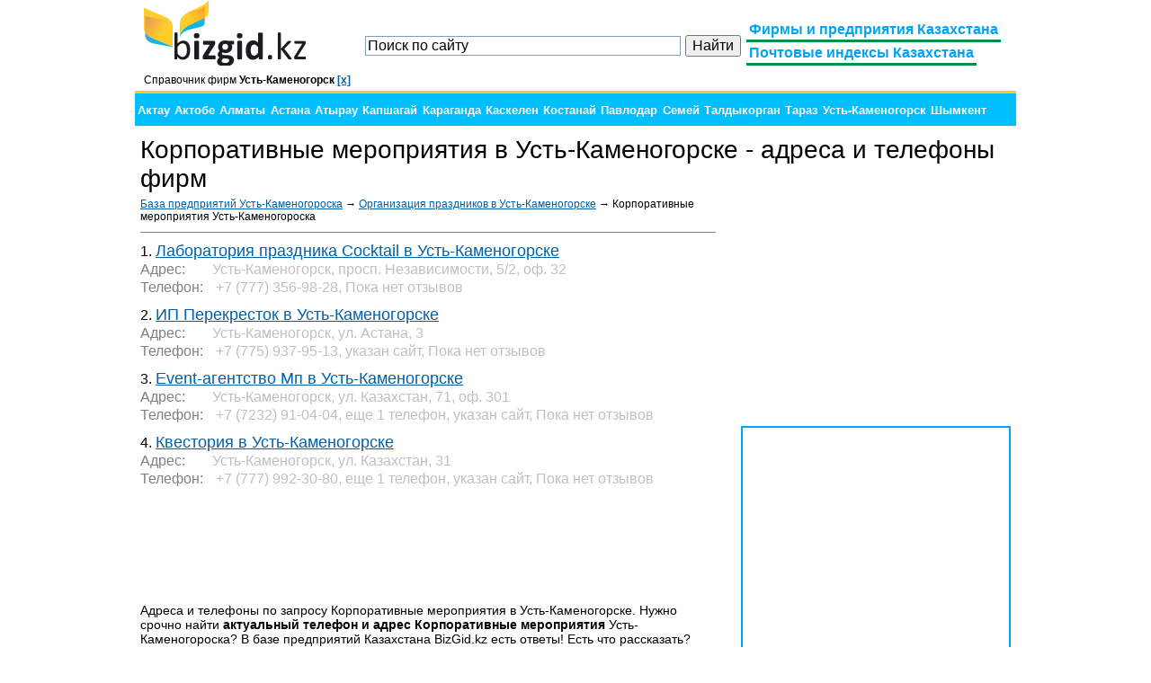

--- FILE ---
content_type: text/html; charset=utf-8
request_url: https://bizgid.kz/korporativnie_meropriyatiya-ustkamenogorsk/
body_size: 4626
content:
<!DOCTYPE html>
<html xmlns="http://www.w3.org/1999/xhtml">
<head>
    <title>Корпоративные мероприятия в Усть-Каменогорске - База предприятий: Адреса и телефоны Корпоративные мероприятия Усть-Каменогороска</title>
    <meta http-equiv="Content-Type" content="text/html, charset=utf-8"/>
    <meta name="viewport" content="width=device-width, initial-scale=1"/>
    <meta name="robots" content="all"/>
    <meta name="description" content="Контакты, адреса, телефоны и честные отзывы о Корпоративные мероприятия в Усть-Каменогорске. База предприятий Корпоративные мероприятия Усть-Каменогороска"/>
    <meta name="keywords" content="Корпоративные мероприятия Усть-Каменогорск, Контакты Корпоративные мероприятия в Усть-Каменогорске, Адреса фирм Корпоративные мероприятия Усть-Каменогороска, Отзывы о фирмах Корпоративные мероприятия в Усть-Каменогорске, Фирмы Корпоративные мероприятия Усть-Каменогорск, база предприятий Усть-Каменогорск Корпоративные мероприятия, каталог фирм Корпоративные мероприятия в Усть-Каменогорске"/>
    <link rel="stylesheet" type="text/css" href="/style/style.css"/>
    <link rel="shortcut icon" href="/favicon.ico" type="image/x-icon"/>
    <script type="text/javascript" src="//ajax.googleapis.com/ajax/libs/jquery/1.4.2/jquery.min.js?ver=1.4.2"></script>
</head>
<body>
<div id="container">
<div class="top">
<div id="logo" style="display: inline-block; float: left;">
    <a href='/ustkamenogorsk/'><img src="/images/logo.png" alt="BizGid.kz" title="BizGid.kz - Деловой справочник Казахстана" width="180" height="73"/></a>
    <div id="currentCity">Справочник фирм <strong>Усть-Каменогорск <a href='/' title='Выбрать другой город'>[x]</a></strong></div>
</div>
<div id="right_head">
<div id="menu">
    <ul>
        <li><a href="/"><span>Фирмы и предприятия Казахстана</span></a></li>
        <li><a href="/postal/"><span>Почтовые индексы Казахстана</span></a></li>
    </ul>

</div>
</div>
<div id="search_head">
<div class="ya-site-form ya-site-form_inited_no" onclick="return {'action':'http://bizgid.kz/%D0%BF%D0%BE%D0%B8%D1%81%D0%BA/','arrow':false,'bg':'transparent','fontsize':16,'fg':'#000000','language':'ru','logo':'rb','publicname':'Справочник фирм и почтовые индексы Казахстана','suggest':true,'target':'_self','tld':'ru','type':2,'usebigdictionary':true,'searchid':2289088,'input_fg':'#000000','input_bg':'#ffffff','input_fontStyle':'normal','input_fontWeight':'normal','input_placeholder':'Поиск по сайту','input_placeholderColor':'#000000','input_borderColor':'#7f9db9'}"><form action="https://yandex.ru/search/site/" method="get" target="_self" accept-charset="utf-8"><input type="hidden" name="searchid" value="2289088"/><input type="hidden" name="l10n" value="ru"/><input type="hidden" name="reqenc" value=""/><input type="search" name="text" value=""/><input type="submit" value="Найти"/></form></div><style type="text/css">.ya-page_js_yes .ya-site-form_inited_no { display: none; }</style><script type="text/javascript">(function(w,d,c){var s=d.createElement('script'),h=d.getElementsByTagName('script')[0],e=d.documentElement;if((' '+e.className+' ').indexOf(' ya-page_js_yes ')===-1){e.className+=' ya-page_js_yes';}s.type='text/javascript';s.async=true;s.charset='utf-8';s.src=(d.location.protocol==='https:'?'https:':'http:')+'//site.yandex.net/v2.0/js/all.js';h.parentNode.insertBefore(s,h);(w[c]||(w[c]=[])).push(function(){Ya.Site.Form.init()})})(window,document,'yandex_site_callbacks');</script>
</div>
</div>
<div class="clear"></div>
<div id='cities'><ul class='navigation'>
<li><a href='/aktau/'>Актау</a></li> <li><a href='/aktobe/'>Актобе</a></li> <li><a href='/korporativnie_meropriyatiya-almaty/'>Алматы</a></li> <li><a href='/korporativnie_meropriyatiya-astana/'>Астана</a></li> <li><a href='/atirau/'>Атырау</a></li> <li><a href='/kapshagai/'>Капшагай</a></li> <li><a href='/karaganda/'>Караганда</a></li> <li><a href='/kaskelen/'>Каскелен</a></li> <li><a href='/korporativnie_meropriyatiya-kostanay/'>Костанай</a></li> <li><a href='/pavlodar/'>Павлодар</a></li> <li><a href='/semey/'>Семей</a></li> <li><a href='/taldikorgan/'>Талдыкорган</a></li> <li><a href='/taraz/'>Тараз</a></li> <li><a href='/korporativnie_meropriyatiya-ustkamenogorsk/' class='current'>Усть-Каменогорск</a></li> <li><a href='/korporativnie_meropriyatiya-shimkent/'>Шымкент</a></li> </ul></div>


<div id="content">
<h1>Корпоративные мероприятия в Усть-Каменогорске - адреса и телефоны фирм</h1><div id='right_block' style=''>
<script type="text/javascript"><!--
google_ad_client = "ca-pub-5443317563288926";
/* оФирмах.рф - каталог справа */
google_ad_slot = "4815306134";
google_ad_width = 300;
google_ad_height = 250;
//-->
</script>
<div>
<script type="text/javascript" src="//pagead2.googlesyndication.com/pagead/show_ads.js"></script>
</div><div id="YMapsID"></div></div>
<div id='center_block'>
<div id='path'><div style='float: left;'><a href='/ustkamenogorsk/'>База предприятий Усть-Каменогороска</a> &#8594; <a href='/organizatciya_prazdnikov-ustkamenogorsk/'>Организация праздников в Усть-Каменогорске</a> &#8594; Корпоративные мероприятия Усть-Каменогороска</div><div id='copyright'></div><div style='clear: both;'></div>
</div><!-- Yandex.RTB R-A-192235-3 -->
<div id="yandex_rtb_R-A-192235-3"></div>
<script type="text/javascript">
    (function(w, d, n, s, t) {
        w[n] = w[n] || [];
        w[n].push(function() {
            Ya.Context.AdvManager.render({
                blockId: "R-A-192235-3",
                renderTo: "yandex_rtb_R-A-192235-3",
                async: true
            });
        });
        t = d.getElementsByTagName("script")[0];
        s = d.createElement("script");
        s.type = "text/javascript";
        s.src = "//an.yandex.ru/system/context.js";
        s.async = true;
        t.parentNode.insertBefore(s, t);
    })(this, this.document, "yandexContextAsyncCallbacks");
</script><div class='card'>
<div class='name'>1. <h3><a href='laboratoriya_prazdnika_Cocktail-of49071/'>Лаборатория праздника Cocktail в Усть-Каменогорске</a></h3></div>
<div class='row gray'><div class='name'>Адрес:</div>Усть-Каменогорск, просп. Независимости, 5/2, оф. 32</div>
<div class='row gray'><div class='name'>Телефон:</div> +7 (777) 356-98-28, Пока нет отзывов</div>
</div>
<div class='card'>
<div class='name'>2. <h3><a href='ip_perekrestok-of49072/'>ИП Перекресток в Усть-Каменогорске</a></h3></div>
<div class='row gray'><div class='name'>Адрес:</div>Усть-Каменогорск, ул. Астана, 3</div>
<div class='row gray'><div class='name'>Телефон:</div> +7 (775) 937-95-13, указан сайт, Пока нет отзывов</div>
</div>
<div class='card'>
<div class='name'>3. <h3><a href='Event-agentstvo_mp-of49073/'>Event-агентство Мп в Усть-Каменогорске</a></h3></div>
<div class='row gray'><div class='name'>Адрес:</div>Усть-Каменогорск, ул. Казахстан, 71, оф. 301</div>
<div class='row gray'><div class='name'>Телефон:</div> +7 (7232) 91-04-04, еще 1 телефон, указан сайт, Пока нет отзывов</div>
</div>
<div class='card'>
<div class='name'>4. <h3><a href='kvestoriya-of49074/'>Квестория в Усть-Каменогорске</a></h3></div>
<div class='row gray'><div class='name'>Адрес:</div>Усть-Каменогорск, ул. Казахстан, 31</div>
<div class='row gray'><div class='name'>Телефон:</div> +7 (777) 992-30-80, еще 1 телефон, указан сайт, Пока нет отзывов</div>
</div>
<script async src="//pagead2.googlesyndication.com/pagead/js/adsbygoogle.js"></script>
<!-- BizGid - Card Center -->
<ins class="adsbygoogle"
     style="display:inline-block;width:320px;height:100px"
     data-ad-client="ca-pub-5443317563288926"
     data-ad-slot="8780734158"></ins>
<script>
(adsbygoogle = window.adsbygoogle || []).push({});
</script><script src="//api-maps.yandex.ru/2.1/?lang=ru_RU" type="text/javascript"></script>
<script type="text/javascript">
//Блок Яндекс.Карты
ymaps.ready(init);
function init () {
    var myMap = new ymaps.Map("YMapsID", {center: [55.76, 37.64],zoom: 4, controls: ['zoomControl', 'trafficControl', 'typeSelector',  'fullscreenControl']}),
    myCollection = new ymaps.GeoObjectCollection(null, {preset: 'islands#blueIcon'}),
    points = [['49.9562','82.611','Лаборатория праздника Cocktail','1','laboratoriya_prazdnika_Cocktail-of49071/'], ['49.9554','82.6132','ИП Перекресток','2','ip_perekrestok-of49072/'], ['49.9536','82.6317','Event-агентство Мп','3','Event-agentstvo_mp-of49073/'], ['49.946','82.6254','Квестория','4','kvestoriya-of49074/']];
    
    for (var i = 0, l = points.length; i < l; i++) {
        myCollection.add(new ymaps.Placemark([points[i][0], points[i][1]], {iconContent: points[i][3], balloonContentHeader:  points[i][2], balloonContent: '<a href="'+points[i][4]+'">Открыть подробно</a>'}));
    }
    
    myMap.geoObjects.add(myCollection);
    myMap.setBounds( myCollection.getBounds(), { checkZoomRange: true } );
}
</script>
<p>Адреса и телефоны по запросу Корпоративные мероприятия в Усть-Каменогорске. Нужно срочно найти <strong>актуальный телефон и адрес Корпоративные мероприятия</strong> Усть-Каменогороска? В базе предприятий Казахстана BizGid.kz есть ответы! Есть что рассказать? Присылайте Ваши отзывы о фирмах в Усть-Каменогорске, профиль которых - Корпоративные мероприятия. Отзывы публикуются в течение нескольких дней после предварительной ручной модерации.</p></div>

</div>

<table id="footer" width="100%" cellpadding="0" cellspacing="0">
<tr>
    <td width="180">
<!--LiveInternet counter--><script type="text/javascript"><!--
document.write("<a href='//www.liveinternet.ru/click' "+
"target=_blank><img src='//counter.yadro.ru/hit?t26.6;r"+
escape(document.referrer)+((typeof(screen)=="undefined")?"":
";s"+screen.width+"*"+screen.height+"*"+(screen.colorDepth?
screen.colorDepth:screen.pixelDepth))+";u"+escape(document.URL)+
";"+Math.random()+
"' alt='' title='LiveInternet: показано число посетителей за"+
" сегодня' "+
"border='0' width='88' height='15'><\/a>")
//--></script><!--/LiveInternet-->
    </td>
    <td align="center">
        <ul>
            <li><a href="/contacts/">Контакты</a></li>
            <li><a href="/termsofuse/">Правила использования</a></li>
            <li><a href="/privacy/">Конфиденциальность</a></li>
        </ul>
        Копирование данных с сайта для коммерческого использования разрешено только с письменного разрешения администрации сайта
        <br/><br/>
        <div>2014-2026 &copy; BizGid.kz</div>    
    </td>
    <td width="215" align="right">

<div style="display: inline; float: left; padding-top: 5px;">
</div>
  

    </td>
</tr>
</table>

</div>

</body>

<!-- Yandex.Metrika counter --><script type="text/javascript"> (function (d, w, c) { (w[c] = w[c] || []).push(function() { try { w.yaCounter30920696 = new Ya.Metrika({ id:30920696, clickmap:true, trackLinks:true, accurateTrackBounce:true, webvisor:true }); } catch(e) { } }); var n = d.getElementsByTagName("script")[0], s = d.createElement("script"), f = function () { n.parentNode.insertBefore(s, n); }; s.type = "text/javascript"; s.async = true; s.src = "https://mc.yandex.ru/metrika/watch.js"; if (w.opera == "[object Opera]") { d.addEventListener("DOMContentLoaded", f, false); } else { f(); } })(document, window, "yandex_metrika_callbacks");</script><noscript><div><img src="https://mc.yandex.ru/watch/30920696" style="position:absolute; left:-9999px;" alt="" /></div></noscript><!-- /Yandex.Metrika counter -->

</html>

--- FILE ---
content_type: text/html; charset=utf-8
request_url: https://www.google.com/recaptcha/api2/aframe
body_size: 264
content:
<!DOCTYPE HTML><html><head><meta http-equiv="content-type" content="text/html; charset=UTF-8"></head><body><script nonce="XTOC39keca1t1EFAwmi5wg">/** Anti-fraud and anti-abuse applications only. See google.com/recaptcha */ try{var clients={'sodar':'https://pagead2.googlesyndication.com/pagead/sodar?'};window.addEventListener("message",function(a){try{if(a.source===window.parent){var b=JSON.parse(a.data);var c=clients[b['id']];if(c){var d=document.createElement('img');d.src=c+b['params']+'&rc='+(localStorage.getItem("rc::a")?sessionStorage.getItem("rc::b"):"");window.document.body.appendChild(d);sessionStorage.setItem("rc::e",parseInt(sessionStorage.getItem("rc::e")||0)+1);localStorage.setItem("rc::h",'1769636332292');}}}catch(b){}});window.parent.postMessage("_grecaptcha_ready", "*");}catch(b){}</script></body></html>